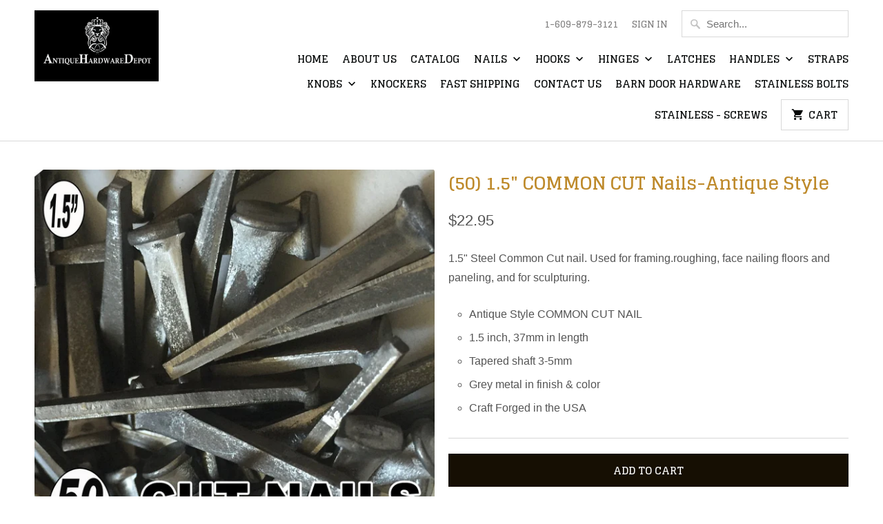

--- FILE ---
content_type: text/html; charset=utf-8
request_url: https://antiquehardwaredepot.com/products/50-1-5-common-cut-nails-antique-style
body_size: 15579
content:
<!DOCTYPE html>
<html lang="en">
  <head>
    <meta charset="utf-8">
    <meta http-equiv="cleartype" content="on">
    <meta name="robots" content="index,follow">

    
    <title>(50) 1.5&quot; COMMON CUT Nails-Antique Style - AntiqueHardwareDepot.com</title>

    
      <meta name="description" content="1.5&quot; Steel Common Cut nail. Used for framing.roughing, face nailing floors and paneling, and for sculpturing. Antique Style COMMON CUT NAIL 1.5 inch, 37mm in length Tapered shaft 3-5mm Grey metal in finish &amp;amp; color Craft Forged in the USA" />
    

    <noscript>
      <style>
        .no-js .slides > li:first-child {display: block;}
        .no-js-only {
          display: none !important;
        }
        .image__fallback {
          width: 100vw;
          display: block !important;
          max-width: 100vw !important;
          margin-bottom: 0;
        }
        .no-js-only {
          display: inherit !important;
        }
        .icon-cart.cart-button {
          display: none;
        }
        .lazyload {
          opacity: 1;
          -webkit-filter: blur(0);
          filter: blur(0);
        }
        .animate_right,
        .animate_left,
        .animate_up,
        .animate_down {
          opacity: 1;
        }
        .flexslider .slides>li {
          display: block;
        }
      </style>
    </noscript>

    <!-- Custom Fonts -->
    
      <link href="//fonts.googleapis.com/css?family=.|Glegoo:light,normal,bold|Glegoo:light,normal,bold|Glegoo:light,normal,bold|Raleway:light,normal,bold|" rel="stylesheet" type="text/css" />
    

    

<meta name="author" content="AntiqueHardwareDepot.com">
<meta property="og:url" content="https://antiquehardwaredepot.com/products/50-1-5-common-cut-nails-antique-style">
<meta property="og:site_name" content="AntiqueHardwareDepot.com">


  <meta property="og:type" content="product">
  <meta property="og:title" content="(50) 1.5&quot; COMMON CUT Nails-Antique Style">
  
    <meta property="og:image" content="http://antiquehardwaredepot.com/cdn/shop/products/medium_4c057704-d069-4e49-81fa-e13eb5170145_600x.jpg?v=1751494314">
    <meta property="og:image:secure_url" content="https://antiquehardwaredepot.com/cdn/shop/products/medium_4c057704-d069-4e49-81fa-e13eb5170145_600x.jpg?v=1751494314">
    
  
    <meta property="og:image" content="http://antiquehardwaredepot.com/cdn/shop/products/medium_1bd805fb-412e-4b6b-9c2a-f1e11a20eadd_600x.jpg?v=1751494314">
    <meta property="og:image:secure_url" content="https://antiquehardwaredepot.com/cdn/shop/products/medium_1bd805fb-412e-4b6b-9c2a-f1e11a20eadd_600x.jpg?v=1751494314">
    
  
    <meta property="og:image" content="http://antiquehardwaredepot.com/cdn/shop/products/medium_a100a6b7-356e-49ef-a917-9b94443b8384_600x.jpg?v=1751494314">
    <meta property="og:image:secure_url" content="https://antiquehardwaredepot.com/cdn/shop/products/medium_a100a6b7-356e-49ef-a917-9b94443b8384_600x.jpg?v=1751494314">
    
  
  <meta property="og:price:amount" content="22.95">
  <meta property="og:price:currency" content="USD">


  <meta property="og:description" content="1.5&quot; Steel Common Cut nail. Used for framing.roughing, face nailing floors and paneling, and for sculpturing. Antique Style COMMON CUT NAIL 1.5 inch, 37mm in length Tapered shaft 3-5mm Grey metal in finish &amp;amp; color Craft Forged in the USA">




<meta name="twitter:card" content="summary">

  <meta name="twitter:title" content="(50) 1.5" COMMON CUT Nails-Antique Style">
  <meta name="twitter:description" content="1.5&quot; Steel Common Cut nail. Used for framing.roughing, face nailing floors and paneling, and for sculpturing.
Antique Style COMMON CUT NAIL
1.5 inch, 37mm in length
Tapered shaft 3-5mm
Grey metal in finish &amp;amp; color
Craft Forged in the USA
">
  <meta name="twitter:image" content="https://antiquehardwaredepot.com/cdn/shop/products/medium_4c057704-d069-4e49-81fa-e13eb5170145_240x.jpg?v=1751494314">
  <meta name="twitter:image:width" content="240">
  <meta name="twitter:image:height" content="240">



    
    

    <!-- Mobile Specific Metas -->
    <meta name="HandheldFriendly" content="True">
    <meta name="MobileOptimized" content="320">
    <meta name="viewport" content="width=device-width,initial-scale=1">
    <meta name="theme-color" content="#ffffff">

    <!-- Stylesheets for Mobilia 5.3.3 -->
    <link href="//antiquehardwaredepot.com/cdn/shop/t/2/assets/styles.scss.css?v=97260928281834231911674764695" rel="stylesheet" type="text/css" media="all" />

    <!-- Icons -->
    
      <link rel="shortcut icon" type="image/x-icon" href="//antiquehardwaredepot.com/cdn/shop/t/2/assets/favicon.png?v=43075689068710340751518449429">
    
    <link rel="canonical" href="https://antiquehardwaredepot.com/products/50-1-5-common-cut-nails-antique-style" />

    

    <script src="//antiquehardwaredepot.com/cdn/shop/t/2/assets/app.js?v=161572818711666163461518449433" type="text/javascript"></script>
    <script>window.performance && window.performance.mark && window.performance.mark('shopify.content_for_header.start');</script><meta name="google-site-verification" content="weWmPiUaDkNuMsQi_pp98fgqvB8QxNw_qd49BkxI_Io">
<meta id="shopify-digital-wallet" name="shopify-digital-wallet" content="/30324196/digital_wallets/dialog">
<meta name="shopify-checkout-api-token" content="aee1a9fcd79e9b08906b66d7726f8821">
<meta id="in-context-paypal-metadata" data-shop-id="30324196" data-venmo-supported="false" data-environment="production" data-locale="en_US" data-paypal-v4="true" data-currency="USD">
<link rel="alternate" type="application/json+oembed" href="https://antiquehardwaredepot.com/products/50-1-5-common-cut-nails-antique-style.oembed">
<script async="async" src="/checkouts/internal/preloads.js?locale=en-US"></script>
<link rel="preconnect" href="https://shop.app" crossorigin="anonymous">
<script async="async" src="https://shop.app/checkouts/internal/preloads.js?locale=en-US&shop_id=30324196" crossorigin="anonymous"></script>
<script id="apple-pay-shop-capabilities" type="application/json">{"shopId":30324196,"countryCode":"US","currencyCode":"USD","merchantCapabilities":["supports3DS"],"merchantId":"gid:\/\/shopify\/Shop\/30324196","merchantName":"AntiqueHardwareDepot.com","requiredBillingContactFields":["postalAddress","email"],"requiredShippingContactFields":["postalAddress","email"],"shippingType":"shipping","supportedNetworks":["visa","masterCard","amex","discover","elo","jcb"],"total":{"type":"pending","label":"AntiqueHardwareDepot.com","amount":"1.00"},"shopifyPaymentsEnabled":true,"supportsSubscriptions":true}</script>
<script id="shopify-features" type="application/json">{"accessToken":"aee1a9fcd79e9b08906b66d7726f8821","betas":["rich-media-storefront-analytics"],"domain":"antiquehardwaredepot.com","predictiveSearch":true,"shopId":30324196,"locale":"en"}</script>
<script>var Shopify = Shopify || {};
Shopify.shop = "antiquehardwaredepot-com.myshopify.com";
Shopify.locale = "en";
Shopify.currency = {"active":"USD","rate":"1.0"};
Shopify.country = "US";
Shopify.theme = {"name":"Mobilia","id":7548928027,"schema_name":"Mobilia","schema_version":"5.3.3","theme_store_id":464,"role":"main"};
Shopify.theme.handle = "null";
Shopify.theme.style = {"id":null,"handle":null};
Shopify.cdnHost = "antiquehardwaredepot.com/cdn";
Shopify.routes = Shopify.routes || {};
Shopify.routes.root = "/";</script>
<script type="module">!function(o){(o.Shopify=o.Shopify||{}).modules=!0}(window);</script>
<script>!function(o){function n(){var o=[];function n(){o.push(Array.prototype.slice.apply(arguments))}return n.q=o,n}var t=o.Shopify=o.Shopify||{};t.loadFeatures=n(),t.autoloadFeatures=n()}(window);</script>
<script>
  window.ShopifyPay = window.ShopifyPay || {};
  window.ShopifyPay.apiHost = "shop.app\/pay";
  window.ShopifyPay.redirectState = null;
</script>
<script id="shop-js-analytics" type="application/json">{"pageType":"product"}</script>
<script defer="defer" async type="module" src="//antiquehardwaredepot.com/cdn/shopifycloud/shop-js/modules/v2/client.init-shop-cart-sync_BT-GjEfc.en.esm.js"></script>
<script defer="defer" async type="module" src="//antiquehardwaredepot.com/cdn/shopifycloud/shop-js/modules/v2/chunk.common_D58fp_Oc.esm.js"></script>
<script defer="defer" async type="module" src="//antiquehardwaredepot.com/cdn/shopifycloud/shop-js/modules/v2/chunk.modal_xMitdFEc.esm.js"></script>
<script type="module">
  await import("//antiquehardwaredepot.com/cdn/shopifycloud/shop-js/modules/v2/client.init-shop-cart-sync_BT-GjEfc.en.esm.js");
await import("//antiquehardwaredepot.com/cdn/shopifycloud/shop-js/modules/v2/chunk.common_D58fp_Oc.esm.js");
await import("//antiquehardwaredepot.com/cdn/shopifycloud/shop-js/modules/v2/chunk.modal_xMitdFEc.esm.js");

  window.Shopify.SignInWithShop?.initShopCartSync?.({"fedCMEnabled":true,"windoidEnabled":true});

</script>
<script>
  window.Shopify = window.Shopify || {};
  if (!window.Shopify.featureAssets) window.Shopify.featureAssets = {};
  window.Shopify.featureAssets['shop-js'] = {"shop-cart-sync":["modules/v2/client.shop-cart-sync_DZOKe7Ll.en.esm.js","modules/v2/chunk.common_D58fp_Oc.esm.js","modules/v2/chunk.modal_xMitdFEc.esm.js"],"init-fed-cm":["modules/v2/client.init-fed-cm_B6oLuCjv.en.esm.js","modules/v2/chunk.common_D58fp_Oc.esm.js","modules/v2/chunk.modal_xMitdFEc.esm.js"],"shop-cash-offers":["modules/v2/client.shop-cash-offers_D2sdYoxE.en.esm.js","modules/v2/chunk.common_D58fp_Oc.esm.js","modules/v2/chunk.modal_xMitdFEc.esm.js"],"shop-login-button":["modules/v2/client.shop-login-button_QeVjl5Y3.en.esm.js","modules/v2/chunk.common_D58fp_Oc.esm.js","modules/v2/chunk.modal_xMitdFEc.esm.js"],"pay-button":["modules/v2/client.pay-button_DXTOsIq6.en.esm.js","modules/v2/chunk.common_D58fp_Oc.esm.js","modules/v2/chunk.modal_xMitdFEc.esm.js"],"shop-button":["modules/v2/client.shop-button_DQZHx9pm.en.esm.js","modules/v2/chunk.common_D58fp_Oc.esm.js","modules/v2/chunk.modal_xMitdFEc.esm.js"],"avatar":["modules/v2/client.avatar_BTnouDA3.en.esm.js"],"init-windoid":["modules/v2/client.init-windoid_CR1B-cfM.en.esm.js","modules/v2/chunk.common_D58fp_Oc.esm.js","modules/v2/chunk.modal_xMitdFEc.esm.js"],"init-shop-for-new-customer-accounts":["modules/v2/client.init-shop-for-new-customer-accounts_C_vY_xzh.en.esm.js","modules/v2/client.shop-login-button_QeVjl5Y3.en.esm.js","modules/v2/chunk.common_D58fp_Oc.esm.js","modules/v2/chunk.modal_xMitdFEc.esm.js"],"init-shop-email-lookup-coordinator":["modules/v2/client.init-shop-email-lookup-coordinator_BI7n9ZSv.en.esm.js","modules/v2/chunk.common_D58fp_Oc.esm.js","modules/v2/chunk.modal_xMitdFEc.esm.js"],"init-shop-cart-sync":["modules/v2/client.init-shop-cart-sync_BT-GjEfc.en.esm.js","modules/v2/chunk.common_D58fp_Oc.esm.js","modules/v2/chunk.modal_xMitdFEc.esm.js"],"shop-toast-manager":["modules/v2/client.shop-toast-manager_DiYdP3xc.en.esm.js","modules/v2/chunk.common_D58fp_Oc.esm.js","modules/v2/chunk.modal_xMitdFEc.esm.js"],"init-customer-accounts":["modules/v2/client.init-customer-accounts_D9ZNqS-Q.en.esm.js","modules/v2/client.shop-login-button_QeVjl5Y3.en.esm.js","modules/v2/chunk.common_D58fp_Oc.esm.js","modules/v2/chunk.modal_xMitdFEc.esm.js"],"init-customer-accounts-sign-up":["modules/v2/client.init-customer-accounts-sign-up_iGw4briv.en.esm.js","modules/v2/client.shop-login-button_QeVjl5Y3.en.esm.js","modules/v2/chunk.common_D58fp_Oc.esm.js","modules/v2/chunk.modal_xMitdFEc.esm.js"],"shop-follow-button":["modules/v2/client.shop-follow-button_CqMgW2wH.en.esm.js","modules/v2/chunk.common_D58fp_Oc.esm.js","modules/v2/chunk.modal_xMitdFEc.esm.js"],"checkout-modal":["modules/v2/client.checkout-modal_xHeaAweL.en.esm.js","modules/v2/chunk.common_D58fp_Oc.esm.js","modules/v2/chunk.modal_xMitdFEc.esm.js"],"shop-login":["modules/v2/client.shop-login_D91U-Q7h.en.esm.js","modules/v2/chunk.common_D58fp_Oc.esm.js","modules/v2/chunk.modal_xMitdFEc.esm.js"],"lead-capture":["modules/v2/client.lead-capture_BJmE1dJe.en.esm.js","modules/v2/chunk.common_D58fp_Oc.esm.js","modules/v2/chunk.modal_xMitdFEc.esm.js"],"payment-terms":["modules/v2/client.payment-terms_Ci9AEqFq.en.esm.js","modules/v2/chunk.common_D58fp_Oc.esm.js","modules/v2/chunk.modal_xMitdFEc.esm.js"]};
</script>
<script id="__st">var __st={"a":30324196,"offset":-18000,"reqid":"569be4f0-b9b7-4756-ab73-11a1664d1151-1769149307","pageurl":"antiquehardwaredepot.com\/products\/50-1-5-common-cut-nails-antique-style","u":"fb0633314646","p":"product","rtyp":"product","rid":4765826875532};</script>
<script>window.ShopifyPaypalV4VisibilityTracking = true;</script>
<script id="captcha-bootstrap">!function(){'use strict';const t='contact',e='account',n='new_comment',o=[[t,t],['blogs',n],['comments',n],[t,'customer']],c=[[e,'customer_login'],[e,'guest_login'],[e,'recover_customer_password'],[e,'create_customer']],r=t=>t.map((([t,e])=>`form[action*='/${t}']:not([data-nocaptcha='true']) input[name='form_type'][value='${e}']`)).join(','),a=t=>()=>t?[...document.querySelectorAll(t)].map((t=>t.form)):[];function s(){const t=[...o],e=r(t);return a(e)}const i='password',u='form_key',d=['recaptcha-v3-token','g-recaptcha-response','h-captcha-response',i],f=()=>{try{return window.sessionStorage}catch{return}},m='__shopify_v',_=t=>t.elements[u];function p(t,e,n=!1){try{const o=window.sessionStorage,c=JSON.parse(o.getItem(e)),{data:r}=function(t){const{data:e,action:n}=t;return t[m]||n?{data:e,action:n}:{data:t,action:n}}(c);for(const[e,n]of Object.entries(r))t.elements[e]&&(t.elements[e].value=n);n&&o.removeItem(e)}catch(o){console.error('form repopulation failed',{error:o})}}const l='form_type',E='cptcha';function T(t){t.dataset[E]=!0}const w=window,h=w.document,L='Shopify',v='ce_forms',y='captcha';let A=!1;((t,e)=>{const n=(g='f06e6c50-85a8-45c8-87d0-21a2b65856fe',I='https://cdn.shopify.com/shopifycloud/storefront-forms-hcaptcha/ce_storefront_forms_captcha_hcaptcha.v1.5.2.iife.js',D={infoText:'Protected by hCaptcha',privacyText:'Privacy',termsText:'Terms'},(t,e,n)=>{const o=w[L][v],c=o.bindForm;if(c)return c(t,g,e,D).then(n);var r;o.q.push([[t,g,e,D],n]),r=I,A||(h.body.append(Object.assign(h.createElement('script'),{id:'captcha-provider',async:!0,src:r})),A=!0)});var g,I,D;w[L]=w[L]||{},w[L][v]=w[L][v]||{},w[L][v].q=[],w[L][y]=w[L][y]||{},w[L][y].protect=function(t,e){n(t,void 0,e),T(t)},Object.freeze(w[L][y]),function(t,e,n,w,h,L){const[v,y,A,g]=function(t,e,n){const i=e?o:[],u=t?c:[],d=[...i,...u],f=r(d),m=r(i),_=r(d.filter((([t,e])=>n.includes(e))));return[a(f),a(m),a(_),s()]}(w,h,L),I=t=>{const e=t.target;return e instanceof HTMLFormElement?e:e&&e.form},D=t=>v().includes(t);t.addEventListener('submit',(t=>{const e=I(t);if(!e)return;const n=D(e)&&!e.dataset.hcaptchaBound&&!e.dataset.recaptchaBound,o=_(e),c=g().includes(e)&&(!o||!o.value);(n||c)&&t.preventDefault(),c&&!n&&(function(t){try{if(!f())return;!function(t){const e=f();if(!e)return;const n=_(t);if(!n)return;const o=n.value;o&&e.removeItem(o)}(t);const e=Array.from(Array(32),(()=>Math.random().toString(36)[2])).join('');!function(t,e){_(t)||t.append(Object.assign(document.createElement('input'),{type:'hidden',name:u})),t.elements[u].value=e}(t,e),function(t,e){const n=f();if(!n)return;const o=[...t.querySelectorAll(`input[type='${i}']`)].map((({name:t})=>t)),c=[...d,...o],r={};for(const[a,s]of new FormData(t).entries())c.includes(a)||(r[a]=s);n.setItem(e,JSON.stringify({[m]:1,action:t.action,data:r}))}(t,e)}catch(e){console.error('failed to persist form',e)}}(e),e.submit())}));const S=(t,e)=>{t&&!t.dataset[E]&&(n(t,e.some((e=>e===t))),T(t))};for(const o of['focusin','change'])t.addEventListener(o,(t=>{const e=I(t);D(e)&&S(e,y())}));const B=e.get('form_key'),M=e.get(l),P=B&&M;t.addEventListener('DOMContentLoaded',(()=>{const t=y();if(P)for(const e of t)e.elements[l].value===M&&p(e,B);[...new Set([...A(),...v().filter((t=>'true'===t.dataset.shopifyCaptcha))])].forEach((e=>S(e,t)))}))}(h,new URLSearchParams(w.location.search),n,t,e,['guest_login'])})(!0,!0)}();</script>
<script integrity="sha256-4kQ18oKyAcykRKYeNunJcIwy7WH5gtpwJnB7kiuLZ1E=" data-source-attribution="shopify.loadfeatures" defer="defer" src="//antiquehardwaredepot.com/cdn/shopifycloud/storefront/assets/storefront/load_feature-a0a9edcb.js" crossorigin="anonymous"></script>
<script crossorigin="anonymous" defer="defer" src="//antiquehardwaredepot.com/cdn/shopifycloud/storefront/assets/shopify_pay/storefront-65b4c6d7.js?v=20250812"></script>
<script data-source-attribution="shopify.dynamic_checkout.dynamic.init">var Shopify=Shopify||{};Shopify.PaymentButton=Shopify.PaymentButton||{isStorefrontPortableWallets:!0,init:function(){window.Shopify.PaymentButton.init=function(){};var t=document.createElement("script");t.src="https://antiquehardwaredepot.com/cdn/shopifycloud/portable-wallets/latest/portable-wallets.en.js",t.type="module",document.head.appendChild(t)}};
</script>
<script data-source-attribution="shopify.dynamic_checkout.buyer_consent">
  function portableWalletsHideBuyerConsent(e){var t=document.getElementById("shopify-buyer-consent"),n=document.getElementById("shopify-subscription-policy-button");t&&n&&(t.classList.add("hidden"),t.setAttribute("aria-hidden","true"),n.removeEventListener("click",e))}function portableWalletsShowBuyerConsent(e){var t=document.getElementById("shopify-buyer-consent"),n=document.getElementById("shopify-subscription-policy-button");t&&n&&(t.classList.remove("hidden"),t.removeAttribute("aria-hidden"),n.addEventListener("click",e))}window.Shopify?.PaymentButton&&(window.Shopify.PaymentButton.hideBuyerConsent=portableWalletsHideBuyerConsent,window.Shopify.PaymentButton.showBuyerConsent=portableWalletsShowBuyerConsent);
</script>
<script data-source-attribution="shopify.dynamic_checkout.cart.bootstrap">document.addEventListener("DOMContentLoaded",(function(){function t(){return document.querySelector("shopify-accelerated-checkout-cart, shopify-accelerated-checkout")}if(t())Shopify.PaymentButton.init();else{new MutationObserver((function(e,n){t()&&(Shopify.PaymentButton.init(),n.disconnect())})).observe(document.body,{childList:!0,subtree:!0})}}));
</script>
<link id="shopify-accelerated-checkout-styles" rel="stylesheet" media="screen" href="https://antiquehardwaredepot.com/cdn/shopifycloud/portable-wallets/latest/accelerated-checkout-backwards-compat.css" crossorigin="anonymous">
<style id="shopify-accelerated-checkout-cart">
        #shopify-buyer-consent {
  margin-top: 1em;
  display: inline-block;
  width: 100%;
}

#shopify-buyer-consent.hidden {
  display: none;
}

#shopify-subscription-policy-button {
  background: none;
  border: none;
  padding: 0;
  text-decoration: underline;
  font-size: inherit;
  cursor: pointer;
}

#shopify-subscription-policy-button::before {
  box-shadow: none;
}

      </style>

<script>window.performance && window.performance.mark && window.performance.mark('shopify.content_for_header.end');</script>
  <link href="https://monorail-edge.shopifysvc.com" rel="dns-prefetch">
<script>(function(){if ("sendBeacon" in navigator && "performance" in window) {try {var session_token_from_headers = performance.getEntriesByType('navigation')[0].serverTiming.find(x => x.name == '_s').description;} catch {var session_token_from_headers = undefined;}var session_cookie_matches = document.cookie.match(/_shopify_s=([^;]*)/);var session_token_from_cookie = session_cookie_matches && session_cookie_matches.length === 2 ? session_cookie_matches[1] : "";var session_token = session_token_from_headers || session_token_from_cookie || "";function handle_abandonment_event(e) {var entries = performance.getEntries().filter(function(entry) {return /monorail-edge.shopifysvc.com/.test(entry.name);});if (!window.abandonment_tracked && entries.length === 0) {window.abandonment_tracked = true;var currentMs = Date.now();var navigation_start = performance.timing.navigationStart;var payload = {shop_id: 30324196,url: window.location.href,navigation_start,duration: currentMs - navigation_start,session_token,page_type: "product"};window.navigator.sendBeacon("https://monorail-edge.shopifysvc.com/v1/produce", JSON.stringify({schema_id: "online_store_buyer_site_abandonment/1.1",payload: payload,metadata: {event_created_at_ms: currentMs,event_sent_at_ms: currentMs}}));}}window.addEventListener('pagehide', handle_abandonment_event);}}());</script>
<script id="web-pixels-manager-setup">(function e(e,d,r,n,o){if(void 0===o&&(o={}),!Boolean(null===(a=null===(i=window.Shopify)||void 0===i?void 0:i.analytics)||void 0===a?void 0:a.replayQueue)){var i,a;window.Shopify=window.Shopify||{};var t=window.Shopify;t.analytics=t.analytics||{};var s=t.analytics;s.replayQueue=[],s.publish=function(e,d,r){return s.replayQueue.push([e,d,r]),!0};try{self.performance.mark("wpm:start")}catch(e){}var l=function(){var e={modern:/Edge?\/(1{2}[4-9]|1[2-9]\d|[2-9]\d{2}|\d{4,})\.\d+(\.\d+|)|Firefox\/(1{2}[4-9]|1[2-9]\d|[2-9]\d{2}|\d{4,})\.\d+(\.\d+|)|Chrom(ium|e)\/(9{2}|\d{3,})\.\d+(\.\d+|)|(Maci|X1{2}).+ Version\/(15\.\d+|(1[6-9]|[2-9]\d|\d{3,})\.\d+)([,.]\d+|)( \(\w+\)|)( Mobile\/\w+|) Safari\/|Chrome.+OPR\/(9{2}|\d{3,})\.\d+\.\d+|(CPU[ +]OS|iPhone[ +]OS|CPU[ +]iPhone|CPU IPhone OS|CPU iPad OS)[ +]+(15[._]\d+|(1[6-9]|[2-9]\d|\d{3,})[._]\d+)([._]\d+|)|Android:?[ /-](13[3-9]|1[4-9]\d|[2-9]\d{2}|\d{4,})(\.\d+|)(\.\d+|)|Android.+Firefox\/(13[5-9]|1[4-9]\d|[2-9]\d{2}|\d{4,})\.\d+(\.\d+|)|Android.+Chrom(ium|e)\/(13[3-9]|1[4-9]\d|[2-9]\d{2}|\d{4,})\.\d+(\.\d+|)|SamsungBrowser\/([2-9]\d|\d{3,})\.\d+/,legacy:/Edge?\/(1[6-9]|[2-9]\d|\d{3,})\.\d+(\.\d+|)|Firefox\/(5[4-9]|[6-9]\d|\d{3,})\.\d+(\.\d+|)|Chrom(ium|e)\/(5[1-9]|[6-9]\d|\d{3,})\.\d+(\.\d+|)([\d.]+$|.*Safari\/(?![\d.]+ Edge\/[\d.]+$))|(Maci|X1{2}).+ Version\/(10\.\d+|(1[1-9]|[2-9]\d|\d{3,})\.\d+)([,.]\d+|)( \(\w+\)|)( Mobile\/\w+|) Safari\/|Chrome.+OPR\/(3[89]|[4-9]\d|\d{3,})\.\d+\.\d+|(CPU[ +]OS|iPhone[ +]OS|CPU[ +]iPhone|CPU IPhone OS|CPU iPad OS)[ +]+(10[._]\d+|(1[1-9]|[2-9]\d|\d{3,})[._]\d+)([._]\d+|)|Android:?[ /-](13[3-9]|1[4-9]\d|[2-9]\d{2}|\d{4,})(\.\d+|)(\.\d+|)|Mobile Safari.+OPR\/([89]\d|\d{3,})\.\d+\.\d+|Android.+Firefox\/(13[5-9]|1[4-9]\d|[2-9]\d{2}|\d{4,})\.\d+(\.\d+|)|Android.+Chrom(ium|e)\/(13[3-9]|1[4-9]\d|[2-9]\d{2}|\d{4,})\.\d+(\.\d+|)|Android.+(UC? ?Browser|UCWEB|U3)[ /]?(15\.([5-9]|\d{2,})|(1[6-9]|[2-9]\d|\d{3,})\.\d+)\.\d+|SamsungBrowser\/(5\.\d+|([6-9]|\d{2,})\.\d+)|Android.+MQ{2}Browser\/(14(\.(9|\d{2,})|)|(1[5-9]|[2-9]\d|\d{3,})(\.\d+|))(\.\d+|)|K[Aa][Ii]OS\/(3\.\d+|([4-9]|\d{2,})\.\d+)(\.\d+|)/},d=e.modern,r=e.legacy,n=navigator.userAgent;return n.match(d)?"modern":n.match(r)?"legacy":"unknown"}(),u="modern"===l?"modern":"legacy",c=(null!=n?n:{modern:"",legacy:""})[u],f=function(e){return[e.baseUrl,"/wpm","/b",e.hashVersion,"modern"===e.buildTarget?"m":"l",".js"].join("")}({baseUrl:d,hashVersion:r,buildTarget:u}),m=function(e){var d=e.version,r=e.bundleTarget,n=e.surface,o=e.pageUrl,i=e.monorailEndpoint;return{emit:function(e){var a=e.status,t=e.errorMsg,s=(new Date).getTime(),l=JSON.stringify({metadata:{event_sent_at_ms:s},events:[{schema_id:"web_pixels_manager_load/3.1",payload:{version:d,bundle_target:r,page_url:o,status:a,surface:n,error_msg:t},metadata:{event_created_at_ms:s}}]});if(!i)return console&&console.warn&&console.warn("[Web Pixels Manager] No Monorail endpoint provided, skipping logging."),!1;try{return self.navigator.sendBeacon.bind(self.navigator)(i,l)}catch(e){}var u=new XMLHttpRequest;try{return u.open("POST",i,!0),u.setRequestHeader("Content-Type","text/plain"),u.send(l),!0}catch(e){return console&&console.warn&&console.warn("[Web Pixels Manager] Got an unhandled error while logging to Monorail."),!1}}}}({version:r,bundleTarget:l,surface:e.surface,pageUrl:self.location.href,monorailEndpoint:e.monorailEndpoint});try{o.browserTarget=l,function(e){var d=e.src,r=e.async,n=void 0===r||r,o=e.onload,i=e.onerror,a=e.sri,t=e.scriptDataAttributes,s=void 0===t?{}:t,l=document.createElement("script"),u=document.querySelector("head"),c=document.querySelector("body");if(l.async=n,l.src=d,a&&(l.integrity=a,l.crossOrigin="anonymous"),s)for(var f in s)if(Object.prototype.hasOwnProperty.call(s,f))try{l.dataset[f]=s[f]}catch(e){}if(o&&l.addEventListener("load",o),i&&l.addEventListener("error",i),u)u.appendChild(l);else{if(!c)throw new Error("Did not find a head or body element to append the script");c.appendChild(l)}}({src:f,async:!0,onload:function(){if(!function(){var e,d;return Boolean(null===(d=null===(e=window.Shopify)||void 0===e?void 0:e.analytics)||void 0===d?void 0:d.initialized)}()){var d=window.webPixelsManager.init(e)||void 0;if(d){var r=window.Shopify.analytics;r.replayQueue.forEach((function(e){var r=e[0],n=e[1],o=e[2];d.publishCustomEvent(r,n,o)})),r.replayQueue=[],r.publish=d.publishCustomEvent,r.visitor=d.visitor,r.initialized=!0}}},onerror:function(){return m.emit({status:"failed",errorMsg:"".concat(f," has failed to load")})},sri:function(e){var d=/^sha384-[A-Za-z0-9+/=]+$/;return"string"==typeof e&&d.test(e)}(c)?c:"",scriptDataAttributes:o}),m.emit({status:"loading"})}catch(e){m.emit({status:"failed",errorMsg:(null==e?void 0:e.message)||"Unknown error"})}}})({shopId: 30324196,storefrontBaseUrl: "https://antiquehardwaredepot.com",extensionsBaseUrl: "https://extensions.shopifycdn.com/cdn/shopifycloud/web-pixels-manager",monorailEndpoint: "https://monorail-edge.shopifysvc.com/unstable/produce_batch",surface: "storefront-renderer",enabledBetaFlags: ["2dca8a86"],webPixelsConfigList: [{"id":"645496983","configuration":"{\"config\":\"{\\\"pixel_id\\\":\\\"GT-MBLHQH3\\\",\\\"target_country\\\":\\\"US\\\",\\\"gtag_events\\\":[{\\\"type\\\":\\\"purchase\\\",\\\"action_label\\\":\\\"MC-LNDVK3V3W7\\\"},{\\\"type\\\":\\\"page_view\\\",\\\"action_label\\\":\\\"MC-LNDVK3V3W7\\\"},{\\\"type\\\":\\\"view_item\\\",\\\"action_label\\\":\\\"MC-LNDVK3V3W7\\\"}],\\\"enable_monitoring_mode\\\":false}\"}","eventPayloadVersion":"v1","runtimeContext":"OPEN","scriptVersion":"b2a88bafab3e21179ed38636efcd8a93","type":"APP","apiClientId":1780363,"privacyPurposes":[],"dataSharingAdjustments":{"protectedCustomerApprovalScopes":["read_customer_address","read_customer_email","read_customer_name","read_customer_personal_data","read_customer_phone"]}},{"id":"101777559","eventPayloadVersion":"v1","runtimeContext":"LAX","scriptVersion":"1","type":"CUSTOM","privacyPurposes":["ANALYTICS"],"name":"Google Analytics tag (migrated)"},{"id":"shopify-app-pixel","configuration":"{}","eventPayloadVersion":"v1","runtimeContext":"STRICT","scriptVersion":"0450","apiClientId":"shopify-pixel","type":"APP","privacyPurposes":["ANALYTICS","MARKETING"]},{"id":"shopify-custom-pixel","eventPayloadVersion":"v1","runtimeContext":"LAX","scriptVersion":"0450","apiClientId":"shopify-pixel","type":"CUSTOM","privacyPurposes":["ANALYTICS","MARKETING"]}],isMerchantRequest: false,initData: {"shop":{"name":"AntiqueHardwareDepot.com","paymentSettings":{"currencyCode":"USD"},"myshopifyDomain":"antiquehardwaredepot-com.myshopify.com","countryCode":"US","storefrontUrl":"https:\/\/antiquehardwaredepot.com"},"customer":null,"cart":null,"checkout":null,"productVariants":[{"price":{"amount":22.95,"currencyCode":"USD"},"product":{"title":"(50) 1.5\" COMMON CUT Nails-Antique Style","vendor":"OLD NAIL SOURCE","id":"4765826875532","untranslatedTitle":"(50) 1.5\" COMMON CUT Nails-Antique Style","url":"\/products\/50-1-5-common-cut-nails-antique-style","type":"Misc."},"id":"32991104172172","image":{"src":"\/\/antiquehardwaredepot.com\/cdn\/shop\/products\/medium_4c057704-d069-4e49-81fa-e13eb5170145.jpg?v=1751494314"},"sku":"762137424196","title":"Default Title","untranslatedTitle":"Default Title"}],"purchasingCompany":null},},"https://antiquehardwaredepot.com/cdn","fcfee988w5aeb613cpc8e4bc33m6693e112",{"modern":"","legacy":""},{"shopId":"30324196","storefrontBaseUrl":"https:\/\/antiquehardwaredepot.com","extensionBaseUrl":"https:\/\/extensions.shopifycdn.com\/cdn\/shopifycloud\/web-pixels-manager","surface":"storefront-renderer","enabledBetaFlags":"[\"2dca8a86\"]","isMerchantRequest":"false","hashVersion":"fcfee988w5aeb613cpc8e4bc33m6693e112","publish":"custom","events":"[[\"page_viewed\",{}],[\"product_viewed\",{\"productVariant\":{\"price\":{\"amount\":22.95,\"currencyCode\":\"USD\"},\"product\":{\"title\":\"(50) 1.5\\\" COMMON CUT Nails-Antique Style\",\"vendor\":\"OLD NAIL SOURCE\",\"id\":\"4765826875532\",\"untranslatedTitle\":\"(50) 1.5\\\" COMMON CUT Nails-Antique Style\",\"url\":\"\/products\/50-1-5-common-cut-nails-antique-style\",\"type\":\"Misc.\"},\"id\":\"32991104172172\",\"image\":{\"src\":\"\/\/antiquehardwaredepot.com\/cdn\/shop\/products\/medium_4c057704-d069-4e49-81fa-e13eb5170145.jpg?v=1751494314\"},\"sku\":\"762137424196\",\"title\":\"Default Title\",\"untranslatedTitle\":\"Default Title\"}}]]"});</script><script>
  window.ShopifyAnalytics = window.ShopifyAnalytics || {};
  window.ShopifyAnalytics.meta = window.ShopifyAnalytics.meta || {};
  window.ShopifyAnalytics.meta.currency = 'USD';
  var meta = {"product":{"id":4765826875532,"gid":"gid:\/\/shopify\/Product\/4765826875532","vendor":"OLD NAIL SOURCE","type":"Misc.","handle":"50-1-5-common-cut-nails-antique-style","variants":[{"id":32991104172172,"price":2295,"name":"(50) 1.5\" COMMON CUT Nails-Antique Style","public_title":null,"sku":"762137424196"}],"remote":false},"page":{"pageType":"product","resourceType":"product","resourceId":4765826875532,"requestId":"569be4f0-b9b7-4756-ab73-11a1664d1151-1769149307"}};
  for (var attr in meta) {
    window.ShopifyAnalytics.meta[attr] = meta[attr];
  }
</script>
<script class="analytics">
  (function () {
    var customDocumentWrite = function(content) {
      var jquery = null;

      if (window.jQuery) {
        jquery = window.jQuery;
      } else if (window.Checkout && window.Checkout.$) {
        jquery = window.Checkout.$;
      }

      if (jquery) {
        jquery('body').append(content);
      }
    };

    var hasLoggedConversion = function(token) {
      if (token) {
        return document.cookie.indexOf('loggedConversion=' + token) !== -1;
      }
      return false;
    }

    var setCookieIfConversion = function(token) {
      if (token) {
        var twoMonthsFromNow = new Date(Date.now());
        twoMonthsFromNow.setMonth(twoMonthsFromNow.getMonth() + 2);

        document.cookie = 'loggedConversion=' + token + '; expires=' + twoMonthsFromNow;
      }
    }

    var trekkie = window.ShopifyAnalytics.lib = window.trekkie = window.trekkie || [];
    if (trekkie.integrations) {
      return;
    }
    trekkie.methods = [
      'identify',
      'page',
      'ready',
      'track',
      'trackForm',
      'trackLink'
    ];
    trekkie.factory = function(method) {
      return function() {
        var args = Array.prototype.slice.call(arguments);
        args.unshift(method);
        trekkie.push(args);
        return trekkie;
      };
    };
    for (var i = 0; i < trekkie.methods.length; i++) {
      var key = trekkie.methods[i];
      trekkie[key] = trekkie.factory(key);
    }
    trekkie.load = function(config) {
      trekkie.config = config || {};
      trekkie.config.initialDocumentCookie = document.cookie;
      var first = document.getElementsByTagName('script')[0];
      var script = document.createElement('script');
      script.type = 'text/javascript';
      script.onerror = function(e) {
        var scriptFallback = document.createElement('script');
        scriptFallback.type = 'text/javascript';
        scriptFallback.onerror = function(error) {
                var Monorail = {
      produce: function produce(monorailDomain, schemaId, payload) {
        var currentMs = new Date().getTime();
        var event = {
          schema_id: schemaId,
          payload: payload,
          metadata: {
            event_created_at_ms: currentMs,
            event_sent_at_ms: currentMs
          }
        };
        return Monorail.sendRequest("https://" + monorailDomain + "/v1/produce", JSON.stringify(event));
      },
      sendRequest: function sendRequest(endpointUrl, payload) {
        // Try the sendBeacon API
        if (window && window.navigator && typeof window.navigator.sendBeacon === 'function' && typeof window.Blob === 'function' && !Monorail.isIos12()) {
          var blobData = new window.Blob([payload], {
            type: 'text/plain'
          });

          if (window.navigator.sendBeacon(endpointUrl, blobData)) {
            return true;
          } // sendBeacon was not successful

        } // XHR beacon

        var xhr = new XMLHttpRequest();

        try {
          xhr.open('POST', endpointUrl);
          xhr.setRequestHeader('Content-Type', 'text/plain');
          xhr.send(payload);
        } catch (e) {
          console.log(e);
        }

        return false;
      },
      isIos12: function isIos12() {
        return window.navigator.userAgent.lastIndexOf('iPhone; CPU iPhone OS 12_') !== -1 || window.navigator.userAgent.lastIndexOf('iPad; CPU OS 12_') !== -1;
      }
    };
    Monorail.produce('monorail-edge.shopifysvc.com',
      'trekkie_storefront_load_errors/1.1',
      {shop_id: 30324196,
      theme_id: 7548928027,
      app_name: "storefront",
      context_url: window.location.href,
      source_url: "//antiquehardwaredepot.com/cdn/s/trekkie.storefront.8d95595f799fbf7e1d32231b9a28fd43b70c67d3.min.js"});

        };
        scriptFallback.async = true;
        scriptFallback.src = '//antiquehardwaredepot.com/cdn/s/trekkie.storefront.8d95595f799fbf7e1d32231b9a28fd43b70c67d3.min.js';
        first.parentNode.insertBefore(scriptFallback, first);
      };
      script.async = true;
      script.src = '//antiquehardwaredepot.com/cdn/s/trekkie.storefront.8d95595f799fbf7e1d32231b9a28fd43b70c67d3.min.js';
      first.parentNode.insertBefore(script, first);
    };
    trekkie.load(
      {"Trekkie":{"appName":"storefront","development":false,"defaultAttributes":{"shopId":30324196,"isMerchantRequest":null,"themeId":7548928027,"themeCityHash":"16739537457402455350","contentLanguage":"en","currency":"USD","eventMetadataId":"8c9e61fd-63a9-41bd-b90b-bb80177a0499"},"isServerSideCookieWritingEnabled":true,"monorailRegion":"shop_domain","enabledBetaFlags":["65f19447"]},"Session Attribution":{},"S2S":{"facebookCapiEnabled":false,"source":"trekkie-storefront-renderer","apiClientId":580111}}
    );

    var loaded = false;
    trekkie.ready(function() {
      if (loaded) return;
      loaded = true;

      window.ShopifyAnalytics.lib = window.trekkie;

      var originalDocumentWrite = document.write;
      document.write = customDocumentWrite;
      try { window.ShopifyAnalytics.merchantGoogleAnalytics.call(this); } catch(error) {};
      document.write = originalDocumentWrite;

      window.ShopifyAnalytics.lib.page(null,{"pageType":"product","resourceType":"product","resourceId":4765826875532,"requestId":"569be4f0-b9b7-4756-ab73-11a1664d1151-1769149307","shopifyEmitted":true});

      var match = window.location.pathname.match(/checkouts\/(.+)\/(thank_you|post_purchase)/)
      var token = match? match[1]: undefined;
      if (!hasLoggedConversion(token)) {
        setCookieIfConversion(token);
        window.ShopifyAnalytics.lib.track("Viewed Product",{"currency":"USD","variantId":32991104172172,"productId":4765826875532,"productGid":"gid:\/\/shopify\/Product\/4765826875532","name":"(50) 1.5\" COMMON CUT Nails-Antique Style","price":"22.95","sku":"762137424196","brand":"OLD NAIL SOURCE","variant":null,"category":"Misc.","nonInteraction":true,"remote":false},undefined,undefined,{"shopifyEmitted":true});
      window.ShopifyAnalytics.lib.track("monorail:\/\/trekkie_storefront_viewed_product\/1.1",{"currency":"USD","variantId":32991104172172,"productId":4765826875532,"productGid":"gid:\/\/shopify\/Product\/4765826875532","name":"(50) 1.5\" COMMON CUT Nails-Antique Style","price":"22.95","sku":"762137424196","brand":"OLD NAIL SOURCE","variant":null,"category":"Misc.","nonInteraction":true,"remote":false,"referer":"https:\/\/antiquehardwaredepot.com\/products\/50-1-5-common-cut-nails-antique-style"});
      }
    });


        var eventsListenerScript = document.createElement('script');
        eventsListenerScript.async = true;
        eventsListenerScript.src = "//antiquehardwaredepot.com/cdn/shopifycloud/storefront/assets/shop_events_listener-3da45d37.js";
        document.getElementsByTagName('head')[0].appendChild(eventsListenerScript);

})();</script>
  <script>
  if (!window.ga || (window.ga && typeof window.ga !== 'function')) {
    window.ga = function ga() {
      (window.ga.q = window.ga.q || []).push(arguments);
      if (window.Shopify && window.Shopify.analytics && typeof window.Shopify.analytics.publish === 'function') {
        window.Shopify.analytics.publish("ga_stub_called", {}, {sendTo: "google_osp_migration"});
      }
      console.error("Shopify's Google Analytics stub called with:", Array.from(arguments), "\nSee https://help.shopify.com/manual/promoting-marketing/pixels/pixel-migration#google for more information.");
    };
    if (window.Shopify && window.Shopify.analytics && typeof window.Shopify.analytics.publish === 'function') {
      window.Shopify.analytics.publish("ga_stub_initialized", {}, {sendTo: "google_osp_migration"});
    }
  }
</script>
<script
  defer
  src="https://antiquehardwaredepot.com/cdn/shopifycloud/perf-kit/shopify-perf-kit-3.0.4.min.js"
  data-application="storefront-renderer"
  data-shop-id="30324196"
  data-render-region="gcp-us-central1"
  data-page-type="product"
  data-theme-instance-id="7548928027"
  data-theme-name="Mobilia"
  data-theme-version="5.3.3"
  data-monorail-region="shop_domain"
  data-resource-timing-sampling-rate="10"
  data-shs="true"
  data-shs-beacon="true"
  data-shs-export-with-fetch="true"
  data-shs-logs-sample-rate="1"
  data-shs-beacon-endpoint="https://antiquehardwaredepot.com/api/collect"
></script>
</head>
  <body class="product">

    <div id="shopify-section-header" class="shopify-section header-section">

<div class="header header_border">
  <div class="container content">
    <div class="sixteen columns">
    <div class="four columns logo header-logo alpha">
      <a href="https://antiquehardwaredepot.com" title="AntiqueHardwareDepot.com">
        
          <img src="//antiquehardwaredepot.com/cdn/shop/files/AHD-LOGO-NO_280x@2x.jpg?v=1613176445" alt="AntiqueHardwareDepot.com" />
        
      </a>
    </div>

    <div class="twelve nav omega">
      <div class="mobile_hidden mobile_menu_container" role="navigation">
        <ul class="top_menu search_nav">
          
            <li><a href="tel:+16098793121">1-609-879-3121</a></li>
          
          
          
          
            
              <li>
                <a href="https://antiquehardwaredepot.com/customer_authentication/redirect?locale=en&amp;region_country=US" id="customer_login_link">Sign in</a>
              </li>
            
          
          
          
            <li>
              <form class="search" action="/search">
                
                  <input type="hidden" name="type" value="product" />
                
                <input type="text" name="q" class="search_box" placeholder="Search..." value="" autocapitalize="off" autocomplete="off" autocorrect="off" />
              </form>
            </li>
          
        </ul>
        <ul class="main menu">
          
          
            
              <li>
                <a href="/" >Home</a>
              </li>
            
          
            
              <li>
                <a href="/pages/about-us" >About Us</a>
              </li>
            
          
            
              <li>
                <a href="/collections/all" >Catalog</a>
              </li>
            
          
            
              <li class="dropdown sub-menu" aria-haspopup="true" aria-expanded="false">
                <a 
                    class="" href="/collections/antique-nails"
                  >
                  Nails <span class="icon-arrow-down"></span>
                </a>
                <ul class="animated fadeInUp">
                  
                    
                      <li><a href="/collections/rose-head-nails">Rose Head Nails</a></li>
                    
                  
                    
                      <li><a href="/collections/common-rose-head-nail">Common Rose Head</a></li>
                    
                  
                    
                      <li><a href="/collections/clavos-nails">Clavos nails</a></li>
                    
                  
                    
                      <li><a href="/collections/clinch-nails">Clinch nails</a></li>
                    
                  
                    
                      <li><a href="/collections/slating-nails">Slating nails</a></li>
                    
                  
                    
                      <li><a href="/collections/cut-nails">Cut nail</a></li>
                    
                  
                    
                      <li><a href="/collections/boat-nail">Boat nail</a></li>
                    
                  
                    
                      <li><a href="/collections/flooring-nails">Flooring nail</a></li>
                    
                  
                    
                      <li><a href="/collections/siding">Common Siding</a></li>
                    
                  
                    
                      <li><a href="/collections/brad-nails">Brad nail</a></li>
                    
                  
                    
                      <li><a href="/collections/fine-finish-nails">Fine Finish</a></li>
                    
                  
                </ul>
              </li>
            
          
            
              <li class="dropdown sub-menu" aria-haspopup="true" aria-expanded="false">
                <a 
                    class="" href="/collections/hooks"
                  >
                  Hooks <span class="icon-arrow-down"></span>
                </a>
                <ul class="animated fadeInUp">
                  
                    
                      <li><a href="/collections/animal-hooks">ALL HOOKS</a></li>
                    
                  
                    
                      <li><a href="/collections/traditional-coat-hooks">Traditional Coat Hooks</a></li>
                    
                  
                    
                      <li><a href="/collections/animal-hooks">Animal Hooks</a></li>
                    
                  
                    
                      <li><a href="/collections/nautical-theme">Nautical Theme</a></li>
                    
                  
                    
                      <li><a href="/collections/western-theme">Western Theme</a></li>
                    
                  
                </ul>
              </li>
            
          
            
              <li class="dropdown sub-menu" aria-haspopup="true" aria-expanded="false">
                <a 
                    class="" href="/collections/hinges"
                  >
                  Hinges <span class="icon-arrow-down"></span>
                </a>
                <ul class="animated fadeInUp">
                  
                    
                      <li><a href="/collections/3-11-hinges">3"-11" Hinges</a></li>
                    
                  
                    
                      <li><a href="/collections/12-16-hinges">12"-16" Hinges</a></li>
                    
                  
                    
                      <li><a href="/collections/fleur-di-lis-16-hinge">Fleur di lis </a></li>
                    
                  
                    
                      <li><a href="/collections/arrow-hinges">Arrow hinges</a></li>
                    
                  
                    
                      <li><a href="/collections/spear-hinge">Spear Tip</a></li>
                    
                  
                </ul>
              </li>
            
          
            
              <li>
                <a href="/collections/latches" >Latches</a>
              </li>
            
          
            
              <li class="dropdown sub-menu" aria-haspopup="true" aria-expanded="false">
                <a 
                    class="" href="/collections/handles"
                  >
                  Handles <span class="icon-arrow-down"></span>
                </a>
                <ul class="animated fadeInUp">
                  
                    
                      <li><a href="/collections/all-handles">ALL HANDLES</a></li>
                    
                  
                    
                      <li><a href="/collections/black-iron-handles">BLACK IRON HANDLES</a></li>
                    
                  
                    
                      <li><a href="/collections/brass-handles">BRASS HANDLES</a></li>
                    
                  
                    
                      <li><a href="/collections/distress-hoosier-handles">DISTRESSED HOOSIER STYLE</a></li>
                    
                  
                    
                      <li><a href="/collections/farm-animals">FARM ANIMALS</a></li>
                    
                  
                </ul>
              </li>
            
          
            
              <li>
                <a href="/collections/straps" >Straps</a>
              </li>
            
          
            
              <li class="dropdown sub-menu" aria-haspopup="true" aria-expanded="false">
                <a 
                    class="" href="/collections/door-knobs-latches"
                  >
                  KNOBS <span class="icon-arrow-down"></span>
                </a>
                <ul class="animated fadeInUp">
                  
                    
                      <li><a href="/collections/door-knobs-latches">ALL KNOBS</a></li>
                    
                  
                    
                      <li><a href="/collections/animal-knobs">ANIMAL KNOBS</a></li>
                    
                  
                    
                      <li><a href="/collections/white-knobs">WHITE KNOBS</a></li>
                    
                  
                    
                      <li><a href="/collections/round-knobs">ROUND KNOBS</a></li>
                    
                  
                </ul>
              </li>
            
          
            
              <li>
                <a href="/collections/knockers" >KNOCKERS</a>
              </li>
            
          
            
              <li>
                <a href="/pages/fast-shipping" >Fast Shipping</a>
              </li>
            
          
            
              <li>
                <a href="/pages/contact-us" >Contact Us</a>
              </li>
            
          
            
              <li>
                <a href="/collections/barn-door-sliders" >Barn Door Hardware</a>
              </li>
            
          
            
              <li>
                <a href="/collections/bolts-1" >STAINLESS BOLTS</a>
              </li>
            
          
            
              <li>
                <a href="/collections/stainless-steel-lags" >STAINLESS - SCREWS</a>
              </li>
            
          
        </ul>
      </div>
      <ul class="nav_buttons menu">
        <li class="navicon_button">
          <a href="#" class="navicon" title="Menu" aria-haspopup="true" aria-label="Menu"><span class="icon-menu"></span><span class="button_label">Menu</span></a>
        </li>
        <li>
          <a href="/cart" class="cart_button " title="Cart"><span class="icon-cart"></span><span class="button_label">Cart</span></a>
        </li>
      </ul>
    </div>
  </div>
</div>
</div>

<div class="nav">
  <ul class="mobile_menu toggle_menu">
    <li>
      <form class="search" action="/search">
        
          <input type="hidden" name="type" value="product" />
        
        <input type="text" name="q" class="search_box" placeholder="Search..." value="" />
      </form>
    </li>
    
      
        <li >
          <a href="/">Home</a>
        </li>
      
    
      
        <li >
          <a href="/pages/about-us">About Us</a>
        </li>
      
    
      
        <li >
          <a href="/collections/all">Catalog</a>
        </li>
      
    
      
        <li class="sub-menu ">
          
            <a href="/collections/antique-nails">Nails</a>
          
          <span aria-haspopup="true" aria-expanded="false">+</span>
          <ul>
            
              
                <li >
                  <a href="/collections/rose-head-nails">Rose Head Nails</a>
                </li>
              
            
              
                <li >
                  <a href="/collections/common-rose-head-nail">Common Rose Head</a>
                </li>
              
            
              
                <li >
                  <a href="/collections/clavos-nails">Clavos nails</a>
                </li>
              
            
              
                <li >
                  <a href="/collections/clinch-nails">Clinch nails</a>
                </li>
              
            
              
                <li >
                  <a href="/collections/slating-nails">Slating nails</a>
                </li>
              
            
              
                <li >
                  <a href="/collections/cut-nails">Cut nail</a>
                </li>
              
            
              
                <li >
                  <a href="/collections/boat-nail">Boat nail</a>
                </li>
              
            
              
                <li >
                  <a href="/collections/flooring-nails">Flooring nail</a>
                </li>
              
            
              
                <li >
                  <a href="/collections/siding">Common Siding</a>
                </li>
              
            
              
                <li >
                  <a href="/collections/brad-nails">Brad nail</a>
                </li>
              
            
              
                <li >
                  <a href="/collections/fine-finish-nails">Fine Finish</a>
                </li>
              
            
          </ul>
        </li>
      
    
      
        <li class="sub-menu ">
          
            <a href="/collections/hooks">Hooks</a>
          
          <span aria-haspopup="true" aria-expanded="false">+</span>
          <ul>
            
              
                <li >
                  <a href="/collections/animal-hooks">ALL HOOKS</a>
                </li>
              
            
              
                <li >
                  <a href="/collections/traditional-coat-hooks">Traditional Coat Hooks</a>
                </li>
              
            
              
                <li >
                  <a href="/collections/animal-hooks">Animal Hooks</a>
                </li>
              
            
              
                <li >
                  <a href="/collections/nautical-theme">Nautical Theme</a>
                </li>
              
            
              
                <li >
                  <a href="/collections/western-theme">Western Theme</a>
                </li>
              
            
          </ul>
        </li>
      
    
      
        <li class="sub-menu ">
          
            <a href="/collections/hinges">Hinges</a>
          
          <span aria-haspopup="true" aria-expanded="false">+</span>
          <ul>
            
              
                <li >
                  <a href="/collections/3-11-hinges">3"-11" Hinges</a>
                </li>
              
            
              
                <li >
                  <a href="/collections/12-16-hinges">12"-16" Hinges</a>
                </li>
              
            
              
                <li >
                  <a href="/collections/fleur-di-lis-16-hinge">Fleur di lis </a>
                </li>
              
            
              
                <li >
                  <a href="/collections/arrow-hinges">Arrow hinges</a>
                </li>
              
            
              
                <li >
                  <a href="/collections/spear-hinge">Spear Tip</a>
                </li>
              
            
          </ul>
        </li>
      
    
      
        <li >
          <a href="/collections/latches">Latches</a>
        </li>
      
    
      
        <li class="sub-menu ">
          
            <a href="/collections/handles">Handles</a>
          
          <span aria-haspopup="true" aria-expanded="false">+</span>
          <ul>
            
              
                <li >
                  <a href="/collections/all-handles">ALL HANDLES</a>
                </li>
              
            
              
                <li >
                  <a href="/collections/black-iron-handles">BLACK IRON HANDLES</a>
                </li>
              
            
              
                <li >
                  <a href="/collections/brass-handles">BRASS HANDLES</a>
                </li>
              
            
              
                <li >
                  <a href="/collections/distress-hoosier-handles">DISTRESSED HOOSIER STYLE</a>
                </li>
              
            
              
                <li >
                  <a href="/collections/farm-animals">FARM ANIMALS</a>
                </li>
              
            
          </ul>
        </li>
      
    
      
        <li >
          <a href="/collections/straps">Straps</a>
        </li>
      
    
      
        <li class="sub-menu ">
          
            <a href="/collections/door-knobs-latches">KNOBS</a>
          
          <span aria-haspopup="true" aria-expanded="false">+</span>
          <ul>
            
              
                <li >
                  <a href="/collections/door-knobs-latches">ALL KNOBS</a>
                </li>
              
            
              
                <li >
                  <a href="/collections/animal-knobs">ANIMAL KNOBS</a>
                </li>
              
            
              
                <li >
                  <a href="/collections/white-knobs">WHITE KNOBS</a>
                </li>
              
            
              
                <li >
                  <a href="/collections/round-knobs">ROUND KNOBS</a>
                </li>
              
            
          </ul>
        </li>
      
    
      
        <li >
          <a href="/collections/knockers">KNOCKERS</a>
        </li>
      
    
      
        <li >
          <a href="/pages/fast-shipping">Fast Shipping</a>
        </li>
      
    
      
        <li >
          <a href="/pages/contact-us">Contact Us</a>
        </li>
      
    
      
        <li >
          <a href="/collections/barn-door-sliders">Barn Door Hardware</a>
        </li>
      
    
      
        <li >
          <a href="/collections/bolts-1">STAINLESS BOLTS</a>
        </li>
      
    
      
        <li >
          <a href="/collections/stainless-steel-lags">STAINLESS - SCREWS</a>
        </li>
      
    
    
    
      
        <li>
          <a href="https://antiquehardwaredepot.com/customer_authentication/redirect?locale=en&amp;region_country=US" id="customer_login_link">Sign in</a>
        </li>
      
    
    
      <li><a href="tel:+16098793121">1-609-879-3121</a></li>
        
    <li class="currency-container">
      
    </li>
  </ul>
</div>
<div class="fixed_header"></div>

<style>
  .header-logo.logo a {
    max-width: 180px;
    padding-top: 0px;
  }

  ul.top_menu {
    padding-top: 0px;
  }

</style>


</div>

    <div class="container">
        

<div id="shopify-section-product-template" class="shopify-section product-template-section"><div class="sixteen columns">
  <div class="clearfix breadcrumb">
    <div class="right">
      
      
    </div>
  </div>
</div>





  <div class="sixteen columns">
    <div class="product-4765826875532">


  <div class="section product_section clearfix thumbnail_position--bottom-thumbnails  product_slideshow_animation--slide"
       data-thumbnail="bottom-thumbnails"
       data-slideshow-animation="slide"
       data-slideshow-speed="6"
       itemscope itemtype="http://schema.org/Product">

    <div class="eight columns product-image--align-left alpha">
       
<div class="flexslider product_gallery product-4765826875532-gallery product_slider ">
  <ul class="slides">
    
      <li data-thumb="//antiquehardwaredepot.com/cdn/shop/products/medium_4c057704-d069-4e49-81fa-e13eb5170145_400x.jpg?v=1751494314" data-title="(50) 1.5&quot; COMMON CUT Nails-Antique Style">
        
          <a href="//antiquehardwaredepot.com/cdn/shop/products/medium_4c057704-d069-4e49-81fa-e13eb5170145_2048x.jpg?v=1751494314" class="fancybox" data-fancybox-group="4765826875532">
          <img  src="//antiquehardwaredepot.com/cdn/shop/products/medium_4c057704-d069-4e49-81fa-e13eb5170145_300x.jpg?v=1751494314"
                alt="(50) 1.5&quot; COMMON CUT Nails-Antique Style"
                class=" lazyload lazyload--fade-in cloudzoom featured_image"
                data-cloudzoom="zoomImage: '//antiquehardwaredepot.com/cdn/shop/products/medium_4c057704-d069-4e49-81fa-e13eb5170145_2048x.jpg?v=1751494314', tintColor: '#ffffff', autoInside: 767,  zoomWidth: 460, zoomHeight: 460, touchStartDelay: 250, lazyLoadZoom: true"
                data-index="0"
                data-image-id="15339455578252"
                data-sizes="auto"
                data-src="//antiquehardwaredepot.com/cdn/shop/products/medium_4c057704-d069-4e49-81fa-e13eb5170145_2048x.jpg?v=1751494314"
                data-srcset=" //antiquehardwaredepot.com/cdn/shop/products/medium_4c057704-d069-4e49-81fa-e13eb5170145_2048x.jpg?v=1751494314 2048w,
                              //antiquehardwaredepot.com/cdn/shop/products/medium_4c057704-d069-4e49-81fa-e13eb5170145_1600x.jpg?v=1751494314 1600w,
                              //antiquehardwaredepot.com/cdn/shop/products/medium_4c057704-d069-4e49-81fa-e13eb5170145_1200x.jpg?v=1751494314 1200w,
                              //antiquehardwaredepot.com/cdn/shop/products/medium_4c057704-d069-4e49-81fa-e13eb5170145_1000x.jpg?v=1751494314 1000w,
                              //antiquehardwaredepot.com/cdn/shop/products/medium_4c057704-d069-4e49-81fa-e13eb5170145_800x.jpg?v=1751494314 800w,
                              //antiquehardwaredepot.com/cdn/shop/products/medium_4c057704-d069-4e49-81fa-e13eb5170145_600x.jpg?v=1751494314 600w,
                              //antiquehardwaredepot.com/cdn/shop/products/medium_4c057704-d069-4e49-81fa-e13eb5170145_400x.jpg?v=1751494314 400w"
                 />
          </a>
        
      </li>
    
      <li data-thumb="//antiquehardwaredepot.com/cdn/shop/products/medium_1bd805fb-412e-4b6b-9c2a-f1e11a20eadd_400x.jpg?v=1751494314" data-title="(50) 1.5&quot; COMMON CUT Nails-Antique Style">
        
          <a href="//antiquehardwaredepot.com/cdn/shop/products/medium_1bd805fb-412e-4b6b-9c2a-f1e11a20eadd_2048x.jpg?v=1751494314" class="fancybox" data-fancybox-group="4765826875532">
          <img  src="//antiquehardwaredepot.com/cdn/shop/products/medium_1bd805fb-412e-4b6b-9c2a-f1e11a20eadd_300x.jpg?v=1751494314"
                alt="(50) 1.5&quot; COMMON CUT Nails-Antique Style"
                class=" lazyload lazyload--fade-in cloudzoom "
                data-cloudzoom="zoomImage: '//antiquehardwaredepot.com/cdn/shop/products/medium_1bd805fb-412e-4b6b-9c2a-f1e11a20eadd_2048x.jpg?v=1751494314', tintColor: '#ffffff', autoInside: 767,  zoomWidth: 460, zoomHeight: 460, touchStartDelay: 250, lazyLoadZoom: true"
                data-index="1"
                data-image-id="15339455611020"
                data-sizes="auto"
                data-src="//antiquehardwaredepot.com/cdn/shop/products/medium_1bd805fb-412e-4b6b-9c2a-f1e11a20eadd_2048x.jpg?v=1751494314"
                data-srcset=" //antiquehardwaredepot.com/cdn/shop/products/medium_1bd805fb-412e-4b6b-9c2a-f1e11a20eadd_2048x.jpg?v=1751494314 2048w,
                              //antiquehardwaredepot.com/cdn/shop/products/medium_1bd805fb-412e-4b6b-9c2a-f1e11a20eadd_1600x.jpg?v=1751494314 1600w,
                              //antiquehardwaredepot.com/cdn/shop/products/medium_1bd805fb-412e-4b6b-9c2a-f1e11a20eadd_1200x.jpg?v=1751494314 1200w,
                              //antiquehardwaredepot.com/cdn/shop/products/medium_1bd805fb-412e-4b6b-9c2a-f1e11a20eadd_1000x.jpg?v=1751494314 1000w,
                              //antiquehardwaredepot.com/cdn/shop/products/medium_1bd805fb-412e-4b6b-9c2a-f1e11a20eadd_800x.jpg?v=1751494314 800w,
                              //antiquehardwaredepot.com/cdn/shop/products/medium_1bd805fb-412e-4b6b-9c2a-f1e11a20eadd_600x.jpg?v=1751494314 600w,
                              //antiquehardwaredepot.com/cdn/shop/products/medium_1bd805fb-412e-4b6b-9c2a-f1e11a20eadd_400x.jpg?v=1751494314 400w"
                 />
          </a>
        
      </li>
    
      <li data-thumb="//antiquehardwaredepot.com/cdn/shop/products/medium_a100a6b7-356e-49ef-a917-9b94443b8384_400x.jpg?v=1751494314" data-title="(50) 1.5&quot; COMMON CUT Nails-Antique Style">
        
          <a href="//antiquehardwaredepot.com/cdn/shop/products/medium_a100a6b7-356e-49ef-a917-9b94443b8384_2048x.jpg?v=1751494314" class="fancybox" data-fancybox-group="4765826875532">
          <img  src="//antiquehardwaredepot.com/cdn/shop/products/medium_a100a6b7-356e-49ef-a917-9b94443b8384_300x.jpg?v=1751494314"
                alt="(50) 1.5&quot; COMMON CUT Nails-Antique Style"
                class=" lazyload lazyload--fade-in cloudzoom "
                data-cloudzoom="zoomImage: '//antiquehardwaredepot.com/cdn/shop/products/medium_a100a6b7-356e-49ef-a917-9b94443b8384_2048x.jpg?v=1751494314', tintColor: '#ffffff', autoInside: 767,  zoomWidth: 460, zoomHeight: 460, touchStartDelay: 250, lazyLoadZoom: true"
                data-index="2"
                data-image-id="15339455643788"
                data-sizes="auto"
                data-src="//antiquehardwaredepot.com/cdn/shop/products/medium_a100a6b7-356e-49ef-a917-9b94443b8384_2048x.jpg?v=1751494314"
                data-srcset=" //antiquehardwaredepot.com/cdn/shop/products/medium_a100a6b7-356e-49ef-a917-9b94443b8384_2048x.jpg?v=1751494314 2048w,
                              //antiquehardwaredepot.com/cdn/shop/products/medium_a100a6b7-356e-49ef-a917-9b94443b8384_1600x.jpg?v=1751494314 1600w,
                              //antiquehardwaredepot.com/cdn/shop/products/medium_a100a6b7-356e-49ef-a917-9b94443b8384_1200x.jpg?v=1751494314 1200w,
                              //antiquehardwaredepot.com/cdn/shop/products/medium_a100a6b7-356e-49ef-a917-9b94443b8384_1000x.jpg?v=1751494314 1000w,
                              //antiquehardwaredepot.com/cdn/shop/products/medium_a100a6b7-356e-49ef-a917-9b94443b8384_800x.jpg?v=1751494314 800w,
                              //antiquehardwaredepot.com/cdn/shop/products/medium_a100a6b7-356e-49ef-a917-9b94443b8384_600x.jpg?v=1751494314 600w,
                              //antiquehardwaredepot.com/cdn/shop/products/medium_a100a6b7-356e-49ef-a917-9b94443b8384_400x.jpg?v=1751494314 400w"
                 />
          </a>
        
      </li>
    
      <li data-thumb="//antiquehardwaredepot.com/cdn/shop/products/medium_ba0b2486-a252-4884-8465-c460545a0aec_400x.jpg?v=1751494314" data-title="(50) 1.5&quot; COMMON CUT Nails-Antique Style">
        
          <a href="//antiquehardwaredepot.com/cdn/shop/products/medium_ba0b2486-a252-4884-8465-c460545a0aec_2048x.jpg?v=1751494314" class="fancybox" data-fancybox-group="4765826875532">
          <img  src="//antiquehardwaredepot.com/cdn/shop/products/medium_ba0b2486-a252-4884-8465-c460545a0aec_300x.jpg?v=1751494314"
                alt="(50) 1.5&quot; COMMON CUT Nails-Antique Style"
                class=" lazyload lazyload--fade-in cloudzoom "
                data-cloudzoom="zoomImage: '//antiquehardwaredepot.com/cdn/shop/products/medium_ba0b2486-a252-4884-8465-c460545a0aec_2048x.jpg?v=1751494314', tintColor: '#ffffff', autoInside: 767,  zoomWidth: 460, zoomHeight: 460, touchStartDelay: 250, lazyLoadZoom: true"
                data-index="3"
                data-image-id="15339455676556"
                data-sizes="auto"
                data-src="//antiquehardwaredepot.com/cdn/shop/products/medium_ba0b2486-a252-4884-8465-c460545a0aec_2048x.jpg?v=1751494314"
                data-srcset=" //antiquehardwaredepot.com/cdn/shop/products/medium_ba0b2486-a252-4884-8465-c460545a0aec_2048x.jpg?v=1751494314 2048w,
                              //antiquehardwaredepot.com/cdn/shop/products/medium_ba0b2486-a252-4884-8465-c460545a0aec_1600x.jpg?v=1751494314 1600w,
                              //antiquehardwaredepot.com/cdn/shop/products/medium_ba0b2486-a252-4884-8465-c460545a0aec_1200x.jpg?v=1751494314 1200w,
                              //antiquehardwaredepot.com/cdn/shop/products/medium_ba0b2486-a252-4884-8465-c460545a0aec_1000x.jpg?v=1751494314 1000w,
                              //antiquehardwaredepot.com/cdn/shop/products/medium_ba0b2486-a252-4884-8465-c460545a0aec_800x.jpg?v=1751494314 800w,
                              //antiquehardwaredepot.com/cdn/shop/products/medium_ba0b2486-a252-4884-8465-c460545a0aec_600x.jpg?v=1751494314 600w,
                              //antiquehardwaredepot.com/cdn/shop/products/medium_ba0b2486-a252-4884-8465-c460545a0aec_400x.jpg?v=1751494314 400w"
                 />
          </a>
        
      </li>
    
  </ul>
</div>
    </div>

    <div class="eight columns omega">

      
      

      

      <h1 class="product_name" itemprop="name">(50) 1.5" COMMON CUT Nails-Antique Style</h1>

      

       

      

      
        <p class="modal_price" itemprop="offers" itemscope itemtype="http://schema.org/Offer">
          <meta itemprop="priceCurrency" content="USD" />
          <meta itemprop="seller" content="AntiqueHardwareDepot.com" />
          <link itemprop="availability" href="http://schema.org/InStock">
          <meta itemprop="itemCondition" content="New" />

          <span class="sold_out"></span>
          <span itemprop="price" content="22.95" class="">
            <span class="current_price ">
              
                <span class="money">$22.95</span>
              
            </span>
          </span>
          <span class="was_price">
          
          </span>
        </p>

          
  <div class="notify_form notify-form-4765826875532" id="notify-form-4765826875532" style="display:none">
    <p class="message"></p>
    <form method="post" action="/contact#contact_form" id="contact_form" accept-charset="UTF-8" class="contact-form"><input type="hidden" name="form_type" value="contact" /><input type="hidden" name="utf8" value="✓" />
      
        <p>
          <label for="contact[email]">Notify me when this product is available:</label>
          
          
            <input required type="email" class="notify_email" name="contact[email]" id="contact[email]" placeholder="Enter your email address..." value="" />
          
          
          <input type="hidden" name="challenge" value="false" />
          <input type="hidden" name="contact[body]" class="notify_form_message" data-body="Please notify me when (50) 1.5&quot; COMMON CUT Nails-Antique Style becomes available - https://antiquehardwaredepot.com/products/50-1-5-common-cut-nails-antique-style" value="Please notify me when (50) 1.5&quot; COMMON CUT Nails-Antique Style becomes available - https://antiquehardwaredepot.com/products/50-1-5-common-cut-nails-antique-style" />
          <input class="action_button" type="submit" value="Send" style="margin-bottom:0px" />    
        </p>
      
    </form>
  </div>

      

     
       
        <div class="description" itemprop="description">
          1.5" Steel Common Cut nail. Used for framing.roughing, face nailing floors and paneling, and for sculpturing.<br><br><ul>
<li>Antique Style COMMON CUT NAIL</li>
<li>1.5 inch, 37mm in length</li>
<li>Tapered shaft 3-5mm</li>
<li>Grey metal in finish &amp; color</li>
<li>Craft Forged in the USA</li>
</ul>
        </div>
       
       <hr />
     

      
        
  

  <form action="/cart/add"
      method="post"
      class="clearfix product_form init "
      id="product-form-4765826875532product-template"
      data-money-format="${{amount}}"
      data-shop-currency="USD"
      data-select-id="product-select-4765826875532productproduct-template"
      data-enable-state="true"
      data-product="{&quot;id&quot;:4765826875532,&quot;title&quot;:&quot;(50) 1.5\&quot; COMMON CUT Nails-Antique Style&quot;,&quot;handle&quot;:&quot;50-1-5-common-cut-nails-antique-style&quot;,&quot;description&quot;:&quot;1.5\&quot; Steel Common Cut nail. Used for framing.roughing, face nailing floors and paneling, and for sculpturing.\u003cbr\u003e\u003cbr\u003e\u003cul\u003e\n\u003cli\u003eAntique Style COMMON CUT NAIL\u003c\/li\u003e\n\u003cli\u003e1.5 inch, 37mm in length\u003c\/li\u003e\n\u003cli\u003eTapered shaft 3-5mm\u003c\/li\u003e\n\u003cli\u003eGrey metal in finish \u0026amp; color\u003c\/li\u003e\n\u003cli\u003eCraft Forged in the USA\u003c\/li\u003e\n\u003c\/ul\u003e&quot;,&quot;published_at&quot;:&quot;2020-03-29T15:48:13-04:00&quot;,&quot;created_at&quot;:&quot;2020-03-29T15:48:13-04:00&quot;,&quot;vendor&quot;:&quot;OLD NAIL SOURCE&quot;,&quot;type&quot;:&quot;Misc.&quot;,&quot;tags&quot;:[&quot;nails&quot;],&quot;price&quot;:2295,&quot;price_min&quot;:2295,&quot;price_max&quot;:2295,&quot;available&quot;:true,&quot;price_varies&quot;:false,&quot;compare_at_price&quot;:null,&quot;compare_at_price_min&quot;:0,&quot;compare_at_price_max&quot;:0,&quot;compare_at_price_varies&quot;:false,&quot;variants&quot;:[{&quot;id&quot;:32991104172172,&quot;title&quot;:&quot;Default Title&quot;,&quot;option1&quot;:&quot;Default Title&quot;,&quot;option2&quot;:null,&quot;option3&quot;:null,&quot;sku&quot;:&quot;762137424196&quot;,&quot;requires_shipping&quot;:true,&quot;taxable&quot;:true,&quot;featured_image&quot;:{&quot;id&quot;:15339455578252,&quot;product_id&quot;:4765826875532,&quot;position&quot;:1,&quot;created_at&quot;:&quot;2020-03-29T15:48:13-04:00&quot;,&quot;updated_at&quot;:&quot;2025-07-02T18:11:54-04:00&quot;,&quot;alt&quot;:null,&quot;width&quot;:1092,&quot;height&quot;:1092,&quot;src&quot;:&quot;\/\/antiquehardwaredepot.com\/cdn\/shop\/products\/medium_4c057704-d069-4e49-81fa-e13eb5170145.jpg?v=1751494314&quot;,&quot;variant_ids&quot;:[32991104172172]},&quot;available&quot;:true,&quot;name&quot;:&quot;(50) 1.5\&quot; COMMON CUT Nails-Antique Style&quot;,&quot;public_title&quot;:null,&quot;options&quot;:[&quot;Default Title&quot;],&quot;price&quot;:2295,&quot;weight&quot;:227,&quot;compare_at_price&quot;:null,&quot;inventory_management&quot;:&quot;shopify&quot;,&quot;barcode&quot;:&quot;762137424196&quot;,&quot;featured_media&quot;:{&quot;alt&quot;:null,&quot;id&quot;:7494407717004,&quot;position&quot;:1,&quot;preview_image&quot;:{&quot;aspect_ratio&quot;:1.0,&quot;height&quot;:1092,&quot;width&quot;:1092,&quot;src&quot;:&quot;\/\/antiquehardwaredepot.com\/cdn\/shop\/products\/medium_4c057704-d069-4e49-81fa-e13eb5170145.jpg?v=1751494314&quot;}},&quot;requires_selling_plan&quot;:false,&quot;selling_plan_allocations&quot;:[]}],&quot;images&quot;:[&quot;\/\/antiquehardwaredepot.com\/cdn\/shop\/products\/medium_4c057704-d069-4e49-81fa-e13eb5170145.jpg?v=1751494314&quot;,&quot;\/\/antiquehardwaredepot.com\/cdn\/shop\/products\/medium_1bd805fb-412e-4b6b-9c2a-f1e11a20eadd.jpg?v=1751494314&quot;,&quot;\/\/antiquehardwaredepot.com\/cdn\/shop\/products\/medium_a100a6b7-356e-49ef-a917-9b94443b8384.jpg?v=1751494314&quot;,&quot;\/\/antiquehardwaredepot.com\/cdn\/shop\/products\/medium_ba0b2486-a252-4884-8465-c460545a0aec.jpg?v=1751494314&quot;],&quot;featured_image&quot;:&quot;\/\/antiquehardwaredepot.com\/cdn\/shop\/products\/medium_4c057704-d069-4e49-81fa-e13eb5170145.jpg?v=1751494314&quot;,&quot;options&quot;:[&quot;Title&quot;],&quot;media&quot;:[{&quot;alt&quot;:null,&quot;id&quot;:7494407717004,&quot;position&quot;:1,&quot;preview_image&quot;:{&quot;aspect_ratio&quot;:1.0,&quot;height&quot;:1092,&quot;width&quot;:1092,&quot;src&quot;:&quot;\/\/antiquehardwaredepot.com\/cdn\/shop\/products\/medium_4c057704-d069-4e49-81fa-e13eb5170145.jpg?v=1751494314&quot;},&quot;aspect_ratio&quot;:1.0,&quot;height&quot;:1092,&quot;media_type&quot;:&quot;image&quot;,&quot;src&quot;:&quot;\/\/antiquehardwaredepot.com\/cdn\/shop\/products\/medium_4c057704-d069-4e49-81fa-e13eb5170145.jpg?v=1751494314&quot;,&quot;width&quot;:1092},{&quot;alt&quot;:null,&quot;id&quot;:7494407749772,&quot;position&quot;:2,&quot;preview_image&quot;:{&quot;aspect_ratio&quot;:0.796,&quot;height&quot;:1500,&quot;width&quot;:1194,&quot;src&quot;:&quot;\/\/antiquehardwaredepot.com\/cdn\/shop\/products\/medium_1bd805fb-412e-4b6b-9c2a-f1e11a20eadd.jpg?v=1751494314&quot;},&quot;aspect_ratio&quot;:0.796,&quot;height&quot;:1500,&quot;media_type&quot;:&quot;image&quot;,&quot;src&quot;:&quot;\/\/antiquehardwaredepot.com\/cdn\/shop\/products\/medium_1bd805fb-412e-4b6b-9c2a-f1e11a20eadd.jpg?v=1751494314&quot;,&quot;width&quot;:1194},{&quot;alt&quot;:null,&quot;id&quot;:7494407782540,&quot;position&quot;:3,&quot;preview_image&quot;:{&quot;aspect_ratio&quot;:0.713,&quot;height&quot;:1500,&quot;width&quot;:1069,&quot;src&quot;:&quot;\/\/antiquehardwaredepot.com\/cdn\/shop\/products\/medium_a100a6b7-356e-49ef-a917-9b94443b8384.jpg?v=1751494314&quot;},&quot;aspect_ratio&quot;:0.713,&quot;height&quot;:1500,&quot;media_type&quot;:&quot;image&quot;,&quot;src&quot;:&quot;\/\/antiquehardwaredepot.com\/cdn\/shop\/products\/medium_a100a6b7-356e-49ef-a917-9b94443b8384.jpg?v=1751494314&quot;,&quot;width&quot;:1069},{&quot;alt&quot;:null,&quot;id&quot;:7494407815308,&quot;position&quot;:4,&quot;preview_image&quot;:{&quot;aspect_ratio&quot;:1.187,&quot;height&quot;:1264,&quot;width&quot;:1500,&quot;src&quot;:&quot;\/\/antiquehardwaredepot.com\/cdn\/shop\/products\/medium_ba0b2486-a252-4884-8465-c460545a0aec.jpg?v=1751494314&quot;},&quot;aspect_ratio&quot;:1.187,&quot;height&quot;:1264,&quot;media_type&quot;:&quot;image&quot;,&quot;src&quot;:&quot;\/\/antiquehardwaredepot.com\/cdn\/shop\/products\/medium_ba0b2486-a252-4884-8465-c460545a0aec.jpg?v=1751494314&quot;,&quot;width&quot;:1500}],&quot;requires_selling_plan&quot;:false,&quot;selling_plan_groups&quot;:[],&quot;content&quot;:&quot;1.5\&quot; Steel Common Cut nail. Used for framing.roughing, face nailing floors and paneling, and for sculpturing.\u003cbr\u003e\u003cbr\u003e\u003cul\u003e\n\u003cli\u003eAntique Style COMMON CUT NAIL\u003c\/li\u003e\n\u003cli\u003e1.5 inch, 37mm in length\u003c\/li\u003e\n\u003cli\u003eTapered shaft 3-5mm\u003c\/li\u003e\n\u003cli\u003eGrey metal in finish \u0026amp; color\u003c\/li\u003e\n\u003cli\u003eCraft Forged in the USA\u003c\/li\u003e\n\u003c\/ul\u003e&quot;}"
      
      data-product-id="4765826875532">

    


    
      <input type="hidden" name="id" value="32991104172172" />
    

    

    

    
    <div class="purchase clearfix ">
      

      
      <button type="submit" name="add" class="action_button add_to_cart" data-label="Add to Cart"><span class="text">Add to Cart</span></button>
    </div>
    <div class="continue_shopping">
      <a href="/collections/all">Continue Shopping</a> or <a href="/cart">View Cart</a>
    </div>
  </form>


      

      

      

      

       <div class="meta">
         

         

        

        
       </div>

       




  <hr />
  
<div class="social_buttons">
  

  

  <a target="_blank" class="icon-twitter-share" title="Share this on Twitter" href="https://twitter.com/intent/tweet?text=(50) 1.5&quot; COMMON CUT N...&url=https://antiquehardwaredepot.com/products/50-1-5-common-cut-nails-antique-style">Tweet</a>

  <a target="_blank" class="icon-facebook-share" title="Share this on Facebook" href="https://www.facebook.com/sharer/sharer.php?u=https://antiquehardwaredepot.com/products/50-1-5-common-cut-nails-antique-style">Share</a>

  
    <a target="_blank" data-pin-do="skipLink" class="icon-pinterest-share" title="Share this on Pinterest" href="https://pinterest.com/pin/create/button/?url=https://antiquehardwaredepot.com/products/50-1-5-common-cut-nails-antique-style&description=(50) 1.5&quot; COMMON CUT Nails-Antique Style&media=https://antiquehardwaredepot.com/cdn/shop/products/medium_4c057704-d069-4e49-81fa-e13eb5170145_600x.jpg?v=1751494314">Pin It</a>
  

  <a target="_blank" class="icon-gplus-share" title="Share this on Google+" href="https://plus.google.com/share?url=https://antiquehardwaredepot.com/products/50-1-5-common-cut-nails-antique-style">Add</a>

  <a href="mailto:?subject=Thought you might like (50) 1.5&quot; COMMON CUT Nails-Antique Style&amp;body=Hey, I was browsing AntiqueHardwareDepot.com and found (50) 1.5&quot; COMMON CUT Nails-Antique Style. I wanted to share it with you.%0D%0A%0D%0Ahttps://antiquehardwaredepot.com/products/50-1-5-common-cut-nails-antique-style" target="_blank" class="icon-email-share" title="Email this to a friend">Email</a>
</div>




    </div>

  </div>
</div>






  

  

  

  

</div>


</div>
    </div> <!-- end container -->

    
    <div id="shopify-section-footer" class="shopify-section footer-section"><div class="footer">
  <div class="container">
    <div class="seven columns">
      
        <h6>Sign up for our Newsletter</h6>
        <div class="newsletter ">
  <p class="message"></p>

  <form method="post" action="/contact#contact_form" id="contact_form" accept-charset="UTF-8" class="contact-form"><input type="hidden" name="form_type" value="customer" /><input type="hidden" name="utf8" value="✓" />
    

    
      <input type="hidden" name="contact[tags]" value="newsletter" />
    

    
    

    <input type="hidden" name="challenge" value="false" />  
    <input type="email" class="contact_email" name="contact[email]" required placeholder="Enter your email address..." autocorrect="off" autocapitalize="off" />
    <input type='submit' class="action_button sign_up" value="Sign Up" />
  </form>
</div>

        <p>Sign up to get the latest on sales, new releases and more …</p>
      

      
    </div>

    <div class="three columns">
      <h6></h6>
      <ul class="footer_menu">
        
      </ul>
    </div>

    <div class="three columns">
      <h6>Footer menu</h6>
      <ul class="footer_menu">
        
          <li>
            <a href="/search">Search</a>
          </li>
          
        
          <li>
            <a href="/pages/about-us">About Us</a>
          </li>
          
        
          <li>
            <a href="/pages/fast-shipping">Fast Shipping</a>
          </li>
          
        
          <li>
            <a href="/pages/contact-us">Contact Us</a>
          </li>
          
        
          <li>
            <a href="/pages/hours">Hours</a>
          </li>
          
        
          <li>
            <a href="/policies/refund-policy">Returns & Refunds</a>
          </li>
          
        
          <li>
            <a href="/policies/terms-of-service">Terms of Service</a>
          </li>
          
        
      </ul>
    </div>

    <div class="three columns">
      
        <h6 class="social">Social</h6>
        <ul class="social_icons">
  

  

  

  

  

  

  

  

  

  

  

  
</ul>
      
    </div>

    <div class="sixteen columns">
      

      <hr />
    </div>

    <div class="six columns">
      <p class="credits">
        &copy; 2026 <a href="/" title="">AntiqueHardwareDepot.com</a>.
        
      </p>
    </div>

    <div class="ten columns credits_right">
      <p class="credits">
        
          <a href="http://outofthesandbox.com/" target="_blank" title="Mobilia Shopify Theme by Out of the Sandbox">Designed by Out of the Sandbox</a>.
        
        <a target="_blank" rel="nofollow" href="https://www.shopify.com?utm_campaign=poweredby&amp;utm_medium=shopify&amp;utm_source=onlinestore">Powered by Shopify</a>
      </p>

      
        <div class="payment_methods">
          
            <img src="//antiquehardwaredepot.com/cdn/shopifycloud/storefront/assets/payment_icons/amazon-ec9fb491.svg" alt="Amazon pay" />
          
            <img src="//antiquehardwaredepot.com/cdn/shopifycloud/storefront/assets/payment_icons/american_express-1efdc6a3.svg" alt="American express" />
          
            <img src="//antiquehardwaredepot.com/cdn/shopifycloud/storefront/assets/payment_icons/apple_pay-1721ebad.svg" alt="Apple pay" />
          
            <img src="//antiquehardwaredepot.com/cdn/shopifycloud/storefront/assets/payment_icons/diners_club-678e3046.svg" alt="Diners club" />
          
            <img src="//antiquehardwaredepot.com/cdn/shopifycloud/storefront/assets/payment_icons/discover-59880595.svg" alt="Discover" />
          
            <img src="//antiquehardwaredepot.com/cdn/shopifycloud/storefront/assets/payment_icons/google_pay-34c30515.svg" alt="Google pay" />
          
            <img src="//antiquehardwaredepot.com/cdn/shopifycloud/storefront/assets/payment_icons/master-54b5a7ce.svg" alt="Master" />
          
            <img src="//antiquehardwaredepot.com/cdn/shopifycloud/storefront/assets/payment_icons/paypal-a7c68b85.svg" alt="Paypal" />
          
            <img src="//antiquehardwaredepot.com/cdn/shopifycloud/storefront/assets/payment_icons/shopify_pay-925ab76d.svg" alt="Shopify pay" />
          
            <img src="//antiquehardwaredepot.com/cdn/shopifycloud/storefront/assets/payment_icons/visa-65d650f7.svg" alt="Visa" />
          
        </div>
      
    </div>
  </div>

</div> <!-- end footer -->




</div>

    

    

    
    
  </body>
</html>
